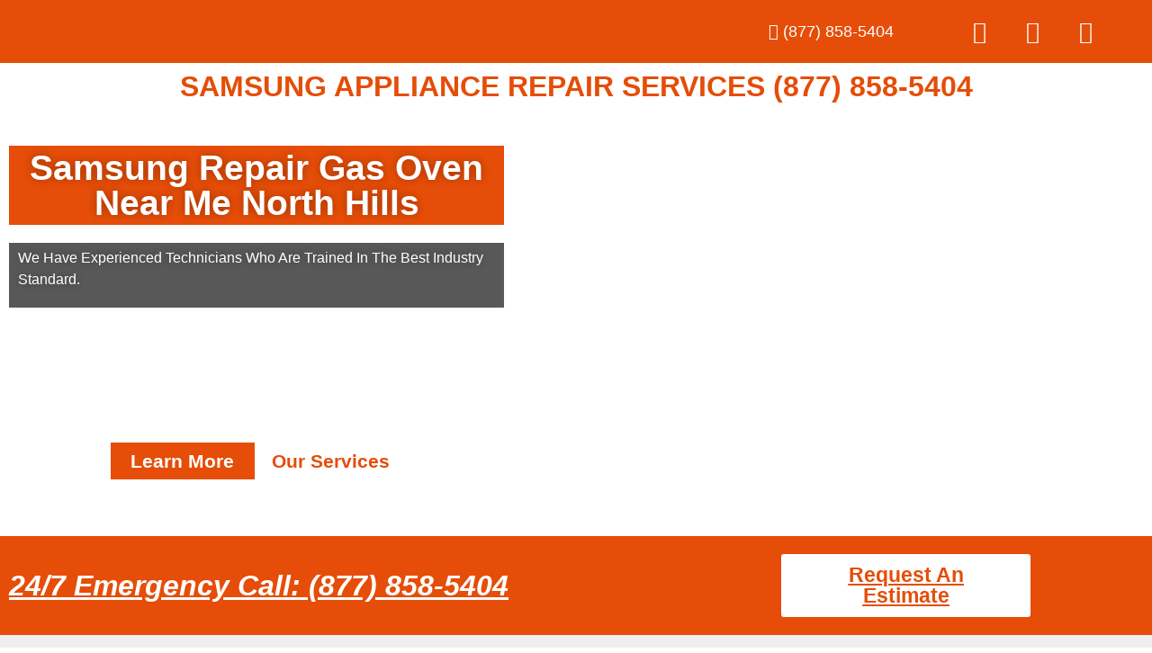

--- FILE ---
content_type: text/css
request_url: https://samsungappliancerepairservicecenter.com/wp-content/uploads/elementor/css/post-4977.css?ver=1768941072
body_size: 3139
content:
.elementor-4977 .elementor-element.elementor-element-c657f21:not(.elementor-motion-effects-element-type-background), .elementor-4977 .elementor-element.elementor-element-c657f21 > .elementor-motion-effects-container > .elementor-motion-effects-layer{background-image:url("https://samsungappliancerepairservicecenter.com/wp-content/uploads/2022/12/iStock-1129117264.jpg");background-position:center center;background-repeat:no-repeat;background-size:cover;}.elementor-4977 .elementor-element.elementor-element-c657f21 > .elementor-background-overlay{background-color:#101010;opacity:0.29;transition:background 0.3s, border-radius 0.3s, opacity 0.3s;}.elementor-4977 .elementor-element.elementor-element-c657f21 > .elementor-container{min-height:414px;}.elementor-4977 .elementor-element.elementor-element-c657f21{transition:background 0.3s, border 0.3s, border-radius 0.3s, box-shadow 0.3s;padding:30px 0px 30px 0px;}.elementor-widget-heading .elementor-heading-title{font-family:var( --e-global-typography-primary-font-family ), Sans-serif;font-weight:var( --e-global-typography-primary-font-weight );color:var( --e-global-color-primary );}.elementor-4977 .elementor-element.elementor-element-3654238 > .elementor-widget-container{background-color:#E54D08;padding:5px 5px 5px 5px;}.elementor-4977 .elementor-element.elementor-element-3654238{text-align:center;}.elementor-4977 .elementor-element.elementor-element-3654238 .elementor-heading-title{font-family:"Roboto", Sans-serif;font-size:39px;font-weight:600;text-shadow:0px 0px 10px rgba(0,0,0,0.3);color:#FFFFFF;}.elementor-widget-text-editor{font-family:var( --e-global-typography-text-font-family ), Sans-serif;font-weight:var( --e-global-typography-text-font-weight );color:var( --e-global-color-text );}.elementor-widget-text-editor.elementor-drop-cap-view-stacked .elementor-drop-cap{background-color:var( --e-global-color-primary );}.elementor-widget-text-editor.elementor-drop-cap-view-framed .elementor-drop-cap, .elementor-widget-text-editor.elementor-drop-cap-view-default .elementor-drop-cap{color:var( --e-global-color-primary );border-color:var( --e-global-color-primary );}.elementor-4977 .elementor-element.elementor-element-4888fed > .elementor-widget-container{background-color:#141414B5;padding:5px 10px 5px 10px;}.elementor-4977 .elementor-element.elementor-element-4888fed{font-family:"Roboto", Sans-serif;font-weight:400;text-shadow:0px 0px 10px rgba(0,0,0,0.3);color:#FFFFFF;}.elementor-4977 .elementor-element.elementor-element-da94e5e{--spacer-size:110px;}.elementor-4977 .elementor-element.elementor-element-e033869 .ekit-double-btn.ekit-double-btn-one{background-color:#E54D08;color:#ffffff;font-size:21px;padding:5px 5px 5px 5px;}.elementor-4977 .elementor-element.elementor-element-e033869 .ekit-double-btn.ekit-double-btn-two{background-color:#FFFFFF;color:#E54D08;font-size:21px;padding:5px 5px 5px 5px;}.elementor-4977 .elementor-element.elementor-element-e033869 .ekit_double_button{width:59%;}.elementor-4977 .elementor-element.elementor-element-e033869 .ekit-double-btn:not(:last-child){margin-right:5px;}.elementor-4977 .elementor-element.elementor-element-e033869 .ekit-double-btn.ekit-double-btn-one > i{padding-right:8px;}.elementor-4977 .elementor-element.elementor-element-e033869 .ekit-double-btn.ekit-double-btn-one > svg{margin-right:8px;}.elementor-4977 .elementor-element.elementor-element-e033869 .ekit-double-btn.ekit-double-btn-two > i{padding-right:8px;}.elementor-4977 .elementor-element.elementor-element-e033869 .ekit-double-btn.ekit-double-btn-two > svg{margin-right:8px;}.elementor-4977 .elementor-element.elementor-element-e033869 .ekit-double-btn.ekit-double-btn-one svg path{stroke:#ffffff;fill:#ffffff;}.elementor-4977 .elementor-element.elementor-element-e033869 .ekit-double-btn.ekit-double-btn-one:hover{color:#ffffff;}.elementor-4977 .elementor-element.elementor-element-e033869 .ekit-double-btn.ekit-double-btn-one:hover svg path{stroke:#ffffff;fill:#ffffff;}.elementor-4977 .elementor-element.elementor-element-e033869 .ekit-double-btn.ekit-double-btn-two svg path{stroke:#E54D08;fill:#E54D08;}.elementor-4977 .elementor-element.elementor-element-e033869 .ekit-double-btn.ekit-double-btn-two:hover{color:#E54D08;}.elementor-4977 .elementor-element.elementor-element-e033869 .ekit-double-btn.ekit-double-btn-two:hover svg path{stroke:#E54D08;fill:#E54D08;}.elementor-4977 .elementor-element.elementor-element-7bef9e8:not(.elementor-motion-effects-element-type-background), .elementor-4977 .elementor-element.elementor-element-7bef9e8 > .elementor-motion-effects-container > .elementor-motion-effects-layer{background-color:#E54D08;}.elementor-4977 .elementor-element.elementor-element-7bef9e8 > .elementor-container{max-width:1158px;}.elementor-4977 .elementor-element.elementor-element-7bef9e8{transition:background 0.3s, border 0.3s, border-radius 0.3s, box-shadow 0.3s;padding:10px 0px 10px 0px;}.elementor-4977 .elementor-element.elementor-element-7bef9e8 > .elementor-background-overlay{transition:background 0.3s, border-radius 0.3s, opacity 0.3s;}.elementor-bc-flex-widget .elementor-4977 .elementor-element.elementor-element-cf61a63.elementor-column .elementor-widget-wrap{align-items:center;}.elementor-4977 .elementor-element.elementor-element-cf61a63.elementor-column.elementor-element[data-element_type="column"] > .elementor-widget-wrap.elementor-element-populated{align-content:center;align-items:center;}.elementor-4977 .elementor-element.elementor-element-ab34853 .elementor-heading-title{font-family:"Roboto", Sans-serif;font-weight:600;font-style:italic;color:#FFFFFF;}.elementor-widget-button .elementor-button{background-color:var( --e-global-color-accent );font-family:var( --e-global-typography-accent-font-family ), Sans-serif;font-weight:var( --e-global-typography-accent-font-weight );}.elementor-4977 .elementor-element.elementor-element-2ddfedf .elementor-button{background-color:#FFFFFF;font-family:"Roboto", Sans-serif;font-size:23px;font-weight:900;fill:#E54D08;color:#E54D08;}.elementor-4977 .elementor-element.elementor-element-f07e0af:not(.elementor-motion-effects-element-type-background), .elementor-4977 .elementor-element.elementor-element-f07e0af > .elementor-motion-effects-container > .elementor-motion-effects-layer{background-color:#EFEFEF;}.elementor-4977 .elementor-element.elementor-element-f07e0af > .elementor-container{max-width:1158px;}.elementor-4977 .elementor-element.elementor-element-f07e0af{transition:background 0.3s, border 0.3s, border-radius 0.3s, box-shadow 0.3s;padding:30px 0px 30px 0px;}.elementor-4977 .elementor-element.elementor-element-f07e0af > .elementor-background-overlay{transition:background 0.3s, border-radius 0.3s, opacity 0.3s;}.elementor-4977 .elementor-element.elementor-element-3966fd2:not(.elementor-motion-effects-element-type-background) > .elementor-widget-wrap, .elementor-4977 .elementor-element.elementor-element-3966fd2 > .elementor-widget-wrap > .elementor-motion-effects-container > .elementor-motion-effects-layer{background-color:#FFFFFF;}.elementor-4977 .elementor-element.elementor-element-3966fd2 > .elementor-element-populated, .elementor-4977 .elementor-element.elementor-element-3966fd2 > .elementor-element-populated > .elementor-background-overlay, .elementor-4977 .elementor-element.elementor-element-3966fd2 > .elementor-background-slideshow{border-radius:10px 10px 10px 10px;}.elementor-4977 .elementor-element.elementor-element-3966fd2 > .elementor-element-populated{box-shadow:0px 0px 10px 0px rgba(229, 77.00000000000018, 7.999999999999968, 0.39);transition:background 0.3s, border 0.3s, border-radius 0.3s, box-shadow 0.3s;margin:10px 10px 10px 10px;--e-column-margin-right:10px;--e-column-margin-left:10px;padding:0px 0px 0px 0px;}.elementor-4977 .elementor-element.elementor-element-3966fd2:hover > .elementor-element-populated{border-style:solid;border-width:0px 0px 5px 0px;border-color:#E54D08;}.elementor-4977 .elementor-element.elementor-element-3966fd2 > .elementor-element-populated > .elementor-background-overlay{transition:background 0.3s, border-radius 0.3s, opacity 0.3s;}.elementor-widget-image .widget-image-caption{color:var( --e-global-color-text );font-family:var( --e-global-typography-text-font-family ), Sans-serif;font-weight:var( --e-global-typography-text-font-weight );}.elementor-4977 .elementor-element.elementor-element-2dc6370 > .elementor-widget-container{padding:20px 20px 20px 20px;}.elementor-4977 .elementor-element.elementor-element-2dc6370 .elementor-heading-title{font-family:"Roboto", Sans-serif;font-size:22px;font-weight:500;color:#000000;}.elementor-4977 .elementor-element.elementor-element-6c4b572 > .elementor-widget-container{padding:20px 20px 20px 20px;}.elementor-4977 .elementor-element.elementor-element-6c4b572{text-align:justify;font-family:"Roboto", Sans-serif;font-size:16px;font-weight:400;color:#000000;}.elementor-4977 .elementor-element.elementor-element-c2cf41d:not(.elementor-motion-effects-element-type-background) > .elementor-widget-wrap, .elementor-4977 .elementor-element.elementor-element-c2cf41d > .elementor-widget-wrap > .elementor-motion-effects-container > .elementor-motion-effects-layer{background-color:#FFFFFF;}.elementor-4977 .elementor-element.elementor-element-c2cf41d > .elementor-element-populated, .elementor-4977 .elementor-element.elementor-element-c2cf41d > .elementor-element-populated > .elementor-background-overlay, .elementor-4977 .elementor-element.elementor-element-c2cf41d > .elementor-background-slideshow{border-radius:10px 10px 10px 10px;}.elementor-4977 .elementor-element.elementor-element-c2cf41d > .elementor-element-populated{box-shadow:0px 0px 10px 0px rgba(229, 77.00000000000018, 7.999999999999968, 0.39);transition:background 0.3s, border 0.3s, border-radius 0.3s, box-shadow 0.3s;margin:10px 10px 10px 10px;--e-column-margin-right:10px;--e-column-margin-left:10px;padding:0px 0px 0px 0px;}.elementor-4977 .elementor-element.elementor-element-c2cf41d:hover > .elementor-element-populated{border-style:solid;border-width:0px 0px 5px 0px;border-color:#E54D08;}.elementor-4977 .elementor-element.elementor-element-c2cf41d > .elementor-element-populated > .elementor-background-overlay{transition:background 0.3s, border-radius 0.3s, opacity 0.3s;}.elementor-4977 .elementor-element.elementor-element-1081188 > .elementor-widget-container{padding:20px 20px 20px 20px;}.elementor-4977 .elementor-element.elementor-element-1081188 .elementor-heading-title{font-family:"Roboto", Sans-serif;font-size:22px;font-weight:500;color:#000000;}.elementor-4977 .elementor-element.elementor-element-af247b2 > .elementor-widget-container{padding:20px 20px 20px 20px;}.elementor-4977 .elementor-element.elementor-element-af247b2{text-align:justify;font-family:"Roboto", Sans-serif;font-size:16px;font-weight:400;color:#000000;}.elementor-4977 .elementor-element.elementor-element-fa89f1a:not(.elementor-motion-effects-element-type-background), .elementor-4977 .elementor-element.elementor-element-fa89f1a > .elementor-motion-effects-container > .elementor-motion-effects-layer{background-color:#E54D08;}.elementor-4977 .elementor-element.elementor-element-fa89f1a > .elementor-container{max-width:1158px;}.elementor-4977 .elementor-element.elementor-element-fa89f1a{transition:background 0.3s, border 0.3s, border-radius 0.3s, box-shadow 0.3s;padding:10px 0px 10px 0px;}.elementor-4977 .elementor-element.elementor-element-fa89f1a > .elementor-background-overlay{transition:background 0.3s, border-radius 0.3s, opacity 0.3s;}.elementor-bc-flex-widget .elementor-4977 .elementor-element.elementor-element-ea22719.elementor-column .elementor-widget-wrap{align-items:center;}.elementor-4977 .elementor-element.elementor-element-ea22719.elementor-column.elementor-element[data-element_type="column"] > .elementor-widget-wrap.elementor-element-populated{align-content:center;align-items:center;}.elementor-4977 .elementor-element.elementor-element-4079fe9 .elementor-heading-title{font-family:"Roboto", Sans-serif;font-weight:600;font-style:italic;color:#FFFFFF;}.elementor-4977 .elementor-element.elementor-element-06dda23{text-align:justify;font-family:"Roboto", Sans-serif;font-size:16px;font-weight:400;color:#FFFFFF;}.elementor-bc-flex-widget .elementor-4977 .elementor-element.elementor-element-8fb5905.elementor-column .elementor-widget-wrap{align-items:center;}.elementor-4977 .elementor-element.elementor-element-8fb5905.elementor-column.elementor-element[data-element_type="column"] > .elementor-widget-wrap.elementor-element-populated{align-content:center;align-items:center;}.elementor-4977 .elementor-element.elementor-element-6c15297 .elementor-button{background-color:#FFFFFF;font-family:"Roboto", Sans-serif;font-size:23px;font-weight:900;fill:#E54D08;color:#E54D08;}.elementor-4977 .elementor-element.elementor-element-28be2ce{padding:50px 0px 0px 0px;}.elementor-bc-flex-widget .elementor-4977 .elementor-element.elementor-element-ae8db80.elementor-column .elementor-widget-wrap{align-items:center;}.elementor-4977 .elementor-element.elementor-element-ae8db80.elementor-column.elementor-element[data-element_type="column"] > .elementor-widget-wrap.elementor-element-populated{align-content:center;align-items:center;}.elementor-4977 .elementor-element.elementor-element-359d9e4 .elementor-heading-title{color:#000000;}.elementor-4977 .elementor-element.elementor-element-45484b4{text-align:justify;font-family:"Roboto", Sans-serif;font-size:16px;font-weight:400;color:#000000;}.elementor-4977 .elementor-element.elementor-element-eb163e1{--e-image-carousel-slides-to-show:1;}.elementor-4977 .elementor-element.elementor-element-eb163e1 .swiper-pagination-bullet{background:#E54D08;}.elementor-4977 .elementor-element.elementor-element-332a4a8:not(.elementor-motion-effects-element-type-background), .elementor-4977 .elementor-element.elementor-element-332a4a8 > .elementor-motion-effects-container > .elementor-motion-effects-layer{background-color:#FBFBFB;}.elementor-4977 .elementor-element.elementor-element-332a4a8 > .elementor-container{max-width:1175px;}.elementor-4977 .elementor-element.elementor-element-332a4a8{transition:background 0.3s, border 0.3s, border-radius 0.3s, box-shadow 0.3s;padding:50px 0px 50px 0px;}.elementor-4977 .elementor-element.elementor-element-332a4a8 > .elementor-background-overlay{transition:background 0.3s, border-radius 0.3s, opacity 0.3s;}.elementor-4977 .elementor-element.elementor-element-b64a7af .elementskit-section-title-wraper .elementskit-section-title > span{color:#000000;}.elementor-4977 .elementor-element.elementor-element-b64a7af .elementskit-section-title-wraper .elementskit-section-title:hover > span{color:#000000;}.elementor-4977 .elementor-element.elementor-element-b64a7af .elementskit-section-title-wraper .elementskit-border-divider{width:100px;background:linear-gradient(90deg, #E54D08 0%, #E54D08 100%);}.elementor-4977 .elementor-element.elementor-element-b64a7af .elementskit-section-title-wraper .elementskit-border-divider.elementskit-style-long{width:100px;height:4px;color:#E54D08;}.elementor-4977 .elementor-element.elementor-element-b64a7af .elementskit-section-title-wraper .elementskit-border-star{width:100px;height:4px;color:#E54D08;}.elementor-4977 .elementor-element.elementor-element-b64a7af .elementskit-section-title-wraper .elementskit-border-divider, .elementor-4977 .elementor-element.elementor-element-b64a7af .elementskit-border-divider::before{height:4px;}.elementor-4977 .elementor-element.elementor-element-b64a7af .elementskit-section-title-wraper .elementskit-border-divider:before{background-color:#E54D08;color:#E54D08;}.elementor-4977 .elementor-element.elementor-element-b64a7af .elementskit-section-title-wraper .elementskit-border-star:after{background-color:#E54D08;}.elementor-4977 .elementor-element.elementor-element-95f7c05 > .elementor-container{max-width:1147px;}.elementor-4977 .elementor-element.elementor-element-5688468:not(.elementor-motion-effects-element-type-background) > .elementor-widget-wrap, .elementor-4977 .elementor-element.elementor-element-5688468 > .elementor-widget-wrap > .elementor-motion-effects-container > .elementor-motion-effects-layer{background-color:#FFFFFF;}.elementor-4977 .elementor-element.elementor-element-5688468 > .elementor-element-populated{box-shadow:0px 0px 10px 0px rgba(0,0,0,0.5);transition:background 0.3s, border 0.3s, border-radius 0.3s, box-shadow 0.3s;margin:10px 10px 10px 10px;--e-column-margin-right:10px;--e-column-margin-left:10px;padding:30px 20px 30px 20px;}.elementor-4977 .elementor-element.elementor-element-5688468 > .elementor-element-populated > .elementor-background-overlay{transition:background 0.3s, border-radius 0.3s, opacity 0.3s;}.elementor-widget-icon.elementor-view-stacked .elementor-icon{background-color:var( --e-global-color-primary );}.elementor-widget-icon.elementor-view-framed .elementor-icon, .elementor-widget-icon.elementor-view-default .elementor-icon{color:var( --e-global-color-primary );border-color:var( --e-global-color-primary );}.elementor-widget-icon.elementor-view-framed .elementor-icon, .elementor-widget-icon.elementor-view-default .elementor-icon svg{fill:var( --e-global-color-primary );}.elementor-4977 .elementor-element.elementor-element-6d8f6b4 > .elementor-widget-container{margin:-50px 0px 0px 0px;}.elementor-4977 .elementor-element.elementor-element-6d8f6b4 .elementor-icon-wrapper{text-align:center;}.elementor-4977 .elementor-element.elementor-element-6d8f6b4.elementor-view-stacked .elementor-icon{background-color:#E54D08;}.elementor-4977 .elementor-element.elementor-element-6d8f6b4.elementor-view-framed .elementor-icon, .elementor-4977 .elementor-element.elementor-element-6d8f6b4.elementor-view-default .elementor-icon{color:#E54D08;border-color:#E54D08;}.elementor-4977 .elementor-element.elementor-element-6d8f6b4.elementor-view-framed .elementor-icon, .elementor-4977 .elementor-element.elementor-element-6d8f6b4.elementor-view-default .elementor-icon svg{fill:#E54D08;}.elementor-4977 .elementor-element.elementor-element-ae3ed37{text-align:center;}.elementor-4977 .elementor-element.elementor-element-ae3ed37 .elementor-heading-title{font-family:"Roboto", Sans-serif;font-size:22px;font-weight:900;color:#000000;}.elementor-4977 .elementor-element.elementor-element-f671117{text-align:center;font-family:"Roboto", Sans-serif;font-size:15px;font-weight:400;color:#000000;}.elementor-4977 .elementor-element.elementor-element-889dba9:not(.elementor-motion-effects-element-type-background) > .elementor-widget-wrap, .elementor-4977 .elementor-element.elementor-element-889dba9 > .elementor-widget-wrap > .elementor-motion-effects-container > .elementor-motion-effects-layer{background-color:#FFFFFF;}.elementor-4977 .elementor-element.elementor-element-889dba9 > .elementor-element-populated{box-shadow:0px 0px 10px 0px rgba(0,0,0,0.5);transition:background 0.3s, border 0.3s, border-radius 0.3s, box-shadow 0.3s;margin:10px 10px 10px 10px;--e-column-margin-right:10px;--e-column-margin-left:10px;padding:30px 20px 30px 20px;}.elementor-4977 .elementor-element.elementor-element-889dba9 > .elementor-element-populated > .elementor-background-overlay{transition:background 0.3s, border-radius 0.3s, opacity 0.3s;}.elementor-4977 .elementor-element.elementor-element-e5cdec0 > .elementor-widget-container{margin:-50px 0px 0px 0px;}.elementor-4977 .elementor-element.elementor-element-e5cdec0 .elementor-icon-wrapper{text-align:center;}.elementor-4977 .elementor-element.elementor-element-e5cdec0.elementor-view-stacked .elementor-icon{background-color:#E54D08;}.elementor-4977 .elementor-element.elementor-element-e5cdec0.elementor-view-framed .elementor-icon, .elementor-4977 .elementor-element.elementor-element-e5cdec0.elementor-view-default .elementor-icon{color:#E54D08;border-color:#E54D08;}.elementor-4977 .elementor-element.elementor-element-e5cdec0.elementor-view-framed .elementor-icon, .elementor-4977 .elementor-element.elementor-element-e5cdec0.elementor-view-default .elementor-icon svg{fill:#E54D08;}.elementor-4977 .elementor-element.elementor-element-0e499cf{text-align:center;}.elementor-4977 .elementor-element.elementor-element-0e499cf .elementor-heading-title{font-family:"Roboto", Sans-serif;font-size:22px;font-weight:900;color:#000000;}.elementor-4977 .elementor-element.elementor-element-4033a8e{text-align:center;font-family:"Roboto", Sans-serif;font-size:15px;font-weight:400;color:#000000;}.elementor-4977 .elementor-element.elementor-element-b3f023d:not(.elementor-motion-effects-element-type-background) > .elementor-widget-wrap, .elementor-4977 .elementor-element.elementor-element-b3f023d > .elementor-widget-wrap > .elementor-motion-effects-container > .elementor-motion-effects-layer{background-color:#FFFFFF;}.elementor-4977 .elementor-element.elementor-element-b3f023d > .elementor-element-populated{box-shadow:0px 0px 10px 0px rgba(0,0,0,0.5);transition:background 0.3s, border 0.3s, border-radius 0.3s, box-shadow 0.3s;margin:10px 10px 10px 10px;--e-column-margin-right:10px;--e-column-margin-left:10px;padding:30px 20px 30px 20px;}.elementor-4977 .elementor-element.elementor-element-b3f023d > .elementor-element-populated > .elementor-background-overlay{transition:background 0.3s, border-radius 0.3s, opacity 0.3s;}.elementor-4977 .elementor-element.elementor-element-ecc6e7e > .elementor-widget-container{margin:-50px 0px 0px 0px;}.elementor-4977 .elementor-element.elementor-element-ecc6e7e .elementor-icon-wrapper{text-align:center;}.elementor-4977 .elementor-element.elementor-element-ecc6e7e.elementor-view-stacked .elementor-icon{background-color:#E54D08;}.elementor-4977 .elementor-element.elementor-element-ecc6e7e.elementor-view-framed .elementor-icon, .elementor-4977 .elementor-element.elementor-element-ecc6e7e.elementor-view-default .elementor-icon{color:#E54D08;border-color:#E54D08;}.elementor-4977 .elementor-element.elementor-element-ecc6e7e.elementor-view-framed .elementor-icon, .elementor-4977 .elementor-element.elementor-element-ecc6e7e.elementor-view-default .elementor-icon svg{fill:#E54D08;}.elementor-4977 .elementor-element.elementor-element-27ae0d0{text-align:center;}.elementor-4977 .elementor-element.elementor-element-27ae0d0 .elementor-heading-title{font-family:"Roboto", Sans-serif;font-size:22px;font-weight:900;color:#000000;}.elementor-4977 .elementor-element.elementor-element-a9c1873{text-align:center;font-family:"Roboto", Sans-serif;font-size:15px;font-weight:400;color:#000000;}.elementor-4977 .elementor-element.elementor-element-3588357:not(.elementor-motion-effects-element-type-background), .elementor-4977 .elementor-element.elementor-element-3588357 > .elementor-motion-effects-container > .elementor-motion-effects-layer{background-color:#EFEFEF;}.elementor-4977 .elementor-element.elementor-element-3588357 > .elementor-container{max-width:1200px;}.elementor-4977 .elementor-element.elementor-element-3588357{transition:background 0.3s, border 0.3s, border-radius 0.3s, box-shadow 0.3s;padding:50px 0px 50px 0px;}.elementor-4977 .elementor-element.elementor-element-3588357 > .elementor-background-overlay{transition:background 0.3s, border-radius 0.3s, opacity 0.3s;}.elementor-4977 .elementor-element.elementor-element-b9ca7fc > .elementor-element-populated{margin:10px 10px 10px 10px;--e-column-margin-right:10px;--e-column-margin-left:10px;padding:20px 20px 20px 20px;}.elementor-4977 .elementor-element.elementor-element-95e8584 .elementor-heading-title{color:#000000;}.elementor-4977 .elementor-element.elementor-element-c6d7195{width:var( --container-widget-width, 88.804% );max-width:88.804%;--container-widget-width:88.804%;--container-widget-flex-grow:0;text-align:justify;font-family:"Roboto", Sans-serif;font-size:16px;font-weight:400;color:#000000;}.elementor-4977 .elementor-element.elementor-element-2c6d445 > .elementor-element-populated{margin:10px 10px 10px 10px;--e-column-margin-right:10px;--e-column-margin-left:10px;padding:20px 20px 20px 20px;}.elementor-4977 .elementor-element.elementor-element-5676491 .elementskit-section-title-wraper .elementskit-section-title > span{color:#000000;}.elementor-4977 .elementor-element.elementor-element-5676491 .elementskit-section-title-wraper .elementskit-section-title:hover > span{color:#000000;}.elementor-4977 .elementor-element.elementor-element-5676491 .elementskit-section-title-wraper .elementskit-border-divider{width:100px;background:linear-gradient(90deg, #E54D08 0%, #E54D08 100%);}.elementor-4977 .elementor-element.elementor-element-5676491 .elementskit-section-title-wraper .elementskit-border-divider.elementskit-style-long{width:100px;height:4px;color:#E54D08;}.elementor-4977 .elementor-element.elementor-element-5676491 .elementskit-section-title-wraper .elementskit-border-star{width:100px;height:4px;color:#E54D08;}.elementor-4977 .elementor-element.elementor-element-5676491 .elementskit-section-title-wraper .elementskit-border-divider, .elementor-4977 .elementor-element.elementor-element-5676491 .elementskit-border-divider::before{height:4px;}.elementor-4977 .elementor-element.elementor-element-5676491 .elementskit-section-title-wraper .elementskit-border-divider:before{background-color:#E54D08;color:#E54D08;}.elementor-4977 .elementor-element.elementor-element-5676491 .elementskit-section-title-wraper .elementskit-border-star:after{background-color:#E54D08;}.elementor-4977 .elementor-element.elementor-element-3bfb3c0 > .elementor-container{max-width:1456px;}.elementor-widget-icon-list .elementor-icon-list-item:not(:last-child):after{border-color:var( --e-global-color-text );}.elementor-widget-icon-list .elementor-icon-list-icon i{color:var( --e-global-color-primary );}.elementor-widget-icon-list .elementor-icon-list-icon svg{fill:var( --e-global-color-primary );}.elementor-widget-icon-list .elementor-icon-list-item > .elementor-icon-list-text, .elementor-widget-icon-list .elementor-icon-list-item > a{font-family:var( --e-global-typography-text-font-family ), Sans-serif;font-weight:var( --e-global-typography-text-font-weight );}.elementor-widget-icon-list .elementor-icon-list-text{color:var( --e-global-color-secondary );}.elementor-4977 .elementor-element.elementor-element-14e8d3f .elementor-icon-list-icon i{color:#E54D08;transition:color 0.3s;}.elementor-4977 .elementor-element.elementor-element-14e8d3f .elementor-icon-list-icon svg{fill:#E54D08;transition:fill 0.3s;}.elementor-4977 .elementor-element.elementor-element-14e8d3f{--e-icon-list-icon-size:16px;--icon-vertical-offset:0px;}.elementor-4977 .elementor-element.elementor-element-14e8d3f .elementor-icon-list-item > .elementor-icon-list-text, .elementor-4977 .elementor-element.elementor-element-14e8d3f .elementor-icon-list-item > a{font-family:"Roboto", Sans-serif;font-size:16px;font-weight:400;}.elementor-4977 .elementor-element.elementor-element-14e8d3f .elementor-icon-list-text{color:#000000;transition:color 0.3s;}.elementor-4977 .elementor-element.elementor-element-56623c5 .elementor-icon-list-icon i{color:#E54D08;transition:color 0.3s;}.elementor-4977 .elementor-element.elementor-element-56623c5 .elementor-icon-list-icon svg{fill:#E54D08;transition:fill 0.3s;}.elementor-4977 .elementor-element.elementor-element-56623c5{--e-icon-list-icon-size:16px;--icon-vertical-offset:0px;}.elementor-4977 .elementor-element.elementor-element-56623c5 .elementor-icon-list-item > .elementor-icon-list-text, .elementor-4977 .elementor-element.elementor-element-56623c5 .elementor-icon-list-item > a{font-family:"Roboto", Sans-serif;font-size:16px;font-weight:400;}.elementor-4977 .elementor-element.elementor-element-56623c5 .elementor-icon-list-text{color:#000000;transition:color 0.3s;}.elementor-4977 .elementor-element.elementor-element-1f1b58d:not(.elementor-motion-effects-element-type-background), .elementor-4977 .elementor-element.elementor-element-1f1b58d > .elementor-motion-effects-container > .elementor-motion-effects-layer{background-color:#FFFFFF;}.elementor-4977 .elementor-element.elementor-element-1f1b58d{transition:background 0.3s, border 0.3s, border-radius 0.3s, box-shadow 0.3s;}.elementor-4977 .elementor-element.elementor-element-1f1b58d > .elementor-background-overlay{transition:background 0.3s, border-radius 0.3s, opacity 0.3s;}.elementor-4977 .elementor-element.elementor-element-9bda911 .elementor-heading-title{color:#000000;}.elementor-4977 .elementor-element.elementor-element-b2ea627 .elementskit-section-title-wraper .elementskit-section-title > span{color:#000000;}.elementor-4977 .elementor-element.elementor-element-b2ea627 .elementskit-section-title-wraper .elementskit-section-title:hover > span{color:#000000;}.elementor-4977 .elementor-element.elementor-element-b2ea627 .elementskit-section-title-wraper .elementskit-border-divider{width:100px;background:linear-gradient(90deg, #E54D08 0%, #E54D08 100%);}.elementor-4977 .elementor-element.elementor-element-b2ea627 .elementskit-section-title-wraper .elementskit-border-divider.elementskit-style-long{width:100px;height:4px;color:#E54D08;}.elementor-4977 .elementor-element.elementor-element-b2ea627 .elementskit-section-title-wraper .elementskit-border-star{width:100px;height:4px;color:#E54D08;}.elementor-4977 .elementor-element.elementor-element-b2ea627 .elementskit-section-title-wraper .elementskit-border-divider, .elementor-4977 .elementor-element.elementor-element-b2ea627 .elementskit-border-divider::before{height:4px;}.elementor-4977 .elementor-element.elementor-element-b2ea627 .elementskit-section-title-wraper .elementskit-border-divider:before{background-color:#E54D08;color:#E54D08;}.elementor-4977 .elementor-element.elementor-element-b2ea627 .elementskit-section-title-wraper .elementskit-border-star:after{background-color:#E54D08;}.elementor-4977 .elementor-element.elementor-element-958f4a3{--e-image-carousel-slides-to-show:4;}.elementor-4977 .elementor-element.elementor-element-958f4a3 .swiper-pagination-bullet:not(.swiper-pagination-bullet-active){background:#928F8F;opacity:1;}.elementor-4977 .elementor-element.elementor-element-958f4a3 .swiper-pagination-bullet{background:#E54D08;}.elementor-4977 .elementor-element.elementor-element-9fad7a4{--spacer-size:67px;}.elementor-4977 .elementor-element.elementor-element-31ddc4c > .elementor-widget-container{padding:0px 0px 0px 0px;}.elementor-4977 .elementor-element.elementor-element-31ddc4c{text-align:center;}.elementor-4977 .elementor-element.elementor-element-31ddc4c .elementor-heading-title{font-family:"Roboto", Sans-serif;font-size:24px;font-weight:600;color:#000000;}.elementor-4977 .elementor-element.elementor-element-a6cf987 .elementor-icon-wrapper{text-align:center;}.elementor-4977 .elementor-element.elementor-element-a6cf987.elementor-view-stacked .elementor-icon{background-color:#000000;}.elementor-4977 .elementor-element.elementor-element-a6cf987.elementor-view-framed .elementor-icon, .elementor-4977 .elementor-element.elementor-element-a6cf987.elementor-view-default .elementor-icon{color:#000000;border-color:#000000;}.elementor-4977 .elementor-element.elementor-element-a6cf987.elementor-view-framed .elementor-icon, .elementor-4977 .elementor-element.elementor-element-a6cf987.elementor-view-default .elementor-icon svg{fill:#000000;}.elementor-widget-counter .elementor-counter-number-wrapper{color:var( --e-global-color-primary );font-family:var( --e-global-typography-primary-font-family ), Sans-serif;font-weight:var( --e-global-typography-primary-font-weight );}.elementor-widget-counter .elementor-counter-title{color:var( --e-global-color-secondary );font-family:var( --e-global-typography-secondary-font-family ), Sans-serif;font-weight:var( --e-global-typography-secondary-font-weight );}.elementor-4977 .elementor-element.elementor-element-5759c86 .elementor-counter-number-wrapper{color:#E54D08;font-family:"Roboto", Sans-serif;font-size:40px;font-weight:600;}.elementor-4977 .elementor-element.elementor-element-5759c86 .elementor-counter-title{color:#000000;font-family:"Roboto Slab", Sans-serif;font-size:15px;font-weight:400;}.elementor-4977 .elementor-element.elementor-element-ca94908 .elementor-icon-wrapper{text-align:center;}.elementor-4977 .elementor-element.elementor-element-ca94908.elementor-view-stacked .elementor-icon{background-color:#000000;}.elementor-4977 .elementor-element.elementor-element-ca94908.elementor-view-framed .elementor-icon, .elementor-4977 .elementor-element.elementor-element-ca94908.elementor-view-default .elementor-icon{color:#000000;border-color:#000000;}.elementor-4977 .elementor-element.elementor-element-ca94908.elementor-view-framed .elementor-icon, .elementor-4977 .elementor-element.elementor-element-ca94908.elementor-view-default .elementor-icon svg{fill:#000000;}.elementor-4977 .elementor-element.elementor-element-c865c7b .elementor-counter-number-wrapper{color:#E54D08;font-family:"Roboto", Sans-serif;font-size:40px;font-weight:600;}.elementor-4977 .elementor-element.elementor-element-c865c7b .elementor-counter-title{color:#000000;font-family:"Roboto Slab", Sans-serif;font-size:15px;font-weight:400;}.elementor-4977 .elementor-element.elementor-element-1e7fe46 .elementor-icon-wrapper{text-align:center;}.elementor-4977 .elementor-element.elementor-element-1e7fe46.elementor-view-stacked .elementor-icon{background-color:#000000;}.elementor-4977 .elementor-element.elementor-element-1e7fe46.elementor-view-framed .elementor-icon, .elementor-4977 .elementor-element.elementor-element-1e7fe46.elementor-view-default .elementor-icon{color:#000000;border-color:#000000;}.elementor-4977 .elementor-element.elementor-element-1e7fe46.elementor-view-framed .elementor-icon, .elementor-4977 .elementor-element.elementor-element-1e7fe46.elementor-view-default .elementor-icon svg{fill:#000000;}.elementor-4977 .elementor-element.elementor-element-745f65c .elementor-counter-number-wrapper{color:#E54D08;font-family:"Roboto", Sans-serif;font-size:40px;font-weight:600;}.elementor-4977 .elementor-element.elementor-element-745f65c .elementor-counter-title{color:#000000;font-family:"Roboto Slab", Sans-serif;font-size:15px;font-weight:400;}.elementor-4977 .elementor-element.elementor-element-8c4d6ee .elementor-icon-wrapper{text-align:center;}.elementor-4977 .elementor-element.elementor-element-8c4d6ee.elementor-view-stacked .elementor-icon{background-color:#000000;}.elementor-4977 .elementor-element.elementor-element-8c4d6ee.elementor-view-framed .elementor-icon, .elementor-4977 .elementor-element.elementor-element-8c4d6ee.elementor-view-default .elementor-icon{color:#000000;border-color:#000000;}.elementor-4977 .elementor-element.elementor-element-8c4d6ee.elementor-view-framed .elementor-icon, .elementor-4977 .elementor-element.elementor-element-8c4d6ee.elementor-view-default .elementor-icon svg{fill:#000000;}.elementor-4977 .elementor-element.elementor-element-020e071 .elementor-counter-number-wrapper{color:#E54D08;font-family:"Roboto", Sans-serif;font-size:40px;font-weight:600;}.elementor-4977 .elementor-element.elementor-element-020e071 .elementor-counter-title{color:#000000;font-family:"Roboto Slab", Sans-serif;font-size:15px;font-weight:400;}.elementor-4977 .elementor-element.elementor-element-a9c00c3:not(.elementor-motion-effects-element-type-background), .elementor-4977 .elementor-element.elementor-element-a9c00c3 > .elementor-motion-effects-container > .elementor-motion-effects-layer{background-image:url("https://samsungappliancerepairservicecenter.com/wp-content/uploads/2022/12/iStock-1129117282.jpg");background-position:center center;background-repeat:no-repeat;background-size:cover;}.elementor-4977 .elementor-element.elementor-element-a9c00c3 > .elementor-background-overlay{background-color:#000000;opacity:0.5;transition:background 0.3s, border-radius 0.3s, opacity 0.3s;}.elementor-4977 .elementor-element.elementor-element-a9c00c3{transition:background 0.3s, border 0.3s, border-radius 0.3s, box-shadow 0.3s;padding:50px 0px 50px 0px;}.elementor-4977 .elementor-element.elementor-element-71f8e63 .elementskit-section-title-wraper .elementskit-section-title{color:#FFFFFF;}.elementor-4977 .elementor-element.elementor-element-71f8e63 .elementskit-section-title-wraper .elementskit-section-title > span{color:#000000;}.elementor-4977 .elementor-element.elementor-element-71f8e63 .elementskit-section-title-wraper .elementskit-section-title:hover > span{color:#000000;}.elementor-4977 .elementor-element.elementor-element-71f8e63 .elementskit-section-title-wraper .elementskit-border-divider{width:100px;background:linear-gradient(90deg, #E54D08 0%, #E54D08 100%);}.elementor-4977 .elementor-element.elementor-element-71f8e63 .elementskit-section-title-wraper .elementskit-border-divider.elementskit-style-long{width:100px;height:4px;color:#E54D08;}.elementor-4977 .elementor-element.elementor-element-71f8e63 .elementskit-section-title-wraper .elementskit-border-star{width:100px;height:4px;color:#E54D08;}.elementor-4977 .elementor-element.elementor-element-71f8e63 .elementskit-section-title-wraper .elementskit-border-divider, .elementor-4977 .elementor-element.elementor-element-71f8e63 .elementskit-border-divider::before{height:4px;}.elementor-4977 .elementor-element.elementor-element-71f8e63 .elementskit-section-title-wraper .elementskit-border-divider:before{background-color:#E54D08;color:#E54D08;}.elementor-4977 .elementor-element.elementor-element-71f8e63 .elementskit-section-title-wraper .elementskit-border-star:after{background-color:#E54D08;}.elementor-4977 .elementor-element.elementor-element-9f0424f:not(.elementor-motion-effects-element-type-background), .elementor-4977 .elementor-element.elementor-element-9f0424f > .elementor-motion-effects-container > .elementor-motion-effects-layer{background-color:#EFEFEF;}.elementor-4977 .elementor-element.elementor-element-9f0424f > .elementor-container{max-width:1200px;}.elementor-4977 .elementor-element.elementor-element-9f0424f{transition:background 0.3s, border 0.3s, border-radius 0.3s, box-shadow 0.3s;padding:50px 0px 50px 0px;}.elementor-4977 .elementor-element.elementor-element-9f0424f > .elementor-background-overlay{transition:background 0.3s, border-radius 0.3s, opacity 0.3s;}.elementor-4977 .elementor-element.elementor-element-bc77012 > .elementor-element-populated{margin:10px 10px 10px 10px;--e-column-margin-right:10px;--e-column-margin-left:10px;padding:20px 20px 20px 20px;}.elementor-4977 .elementor-element.elementor-element-b709e47 .elementskit-section-title-wraper .elementskit-section-title > span{color:#000000;}.elementor-4977 .elementor-element.elementor-element-b709e47 .elementskit-section-title-wraper .elementskit-section-title:hover > span{color:#000000;}.elementor-4977 .elementor-element.elementor-element-b709e47 .elementskit-section-title-wraper .elementskit-border-divider{width:100px;background:linear-gradient(90deg, #E54D08 0%, #E54D08 100%);}.elementor-4977 .elementor-element.elementor-element-b709e47 .elementskit-section-title-wraper .elementskit-border-divider.elementskit-style-long{width:100px;height:4px;color:#E54D08;}.elementor-4977 .elementor-element.elementor-element-b709e47 .elementskit-section-title-wraper .elementskit-border-star{width:100px;height:4px;color:#E54D08;}.elementor-4977 .elementor-element.elementor-element-b709e47 .elementskit-section-title-wraper .elementskit-border-divider, .elementor-4977 .elementor-element.elementor-element-b709e47 .elementskit-border-divider::before{height:4px;}.elementor-4977 .elementor-element.elementor-element-b709e47 .elementskit-section-title-wraper .elementskit-border-divider:before{background-color:#E54D08;color:#E54D08;}.elementor-4977 .elementor-element.elementor-element-b709e47 .elementskit-section-title-wraper .elementskit-border-star:after{background-color:#E54D08;}.elementor-4977 .elementor-element.elementor-element-83a3e53{text-align:justify;font-family:"Roboto", Sans-serif;font-size:16px;font-weight:400;color:#000000;}.elementor-bc-flex-widget .elementor-4977 .elementor-element.elementor-element-8f5cc94.elementor-column .elementor-widget-wrap{align-items:flex-start;}.elementor-4977 .elementor-element.elementor-element-8f5cc94.elementor-column.elementor-element[data-element_type="column"] > .elementor-widget-wrap.elementor-element-populated{align-content:flex-start;align-items:flex-start;}.elementor-4977 .elementor-element.elementor-element-8f5cc94 > .elementor-element-populated{margin:010px 010px 010px 010px;--e-column-margin-right:010px;--e-column-margin-left:010px;padding:20px 20px 20px 20px;}.elementor-4977 .elementor-element.elementor-element-386957e .elementskit-section-title-wraper .elementskit-section-title > span{color:#000000;}.elementor-4977 .elementor-element.elementor-element-386957e .elementskit-section-title-wraper .elementskit-section-title:hover > span{color:#000000;}.elementor-4977 .elementor-element.elementor-element-386957e .elementskit-section-title-wraper .elementskit-border-divider{width:100px;background:linear-gradient(90deg, #E54D08 0%, #E54D08 100%);}.elementor-4977 .elementor-element.elementor-element-386957e .elementskit-section-title-wraper .elementskit-border-divider.elementskit-style-long{width:100px;height:4px;color:#E54D08;}.elementor-4977 .elementor-element.elementor-element-386957e .elementskit-section-title-wraper .elementskit-border-star{width:100px;height:4px;color:#E54D08;}.elementor-4977 .elementor-element.elementor-element-386957e .elementskit-section-title-wraper .elementskit-border-divider, .elementor-4977 .elementor-element.elementor-element-386957e .elementskit-border-divider::before{height:4px;}.elementor-4977 .elementor-element.elementor-element-386957e .elementskit-section-title-wraper .elementskit-border-divider:before{background-color:#E54D08;color:#E54D08;}.elementor-4977 .elementor-element.elementor-element-386957e .elementskit-section-title-wraper .elementskit-border-star:after{background-color:#E54D08;}.elementor-widget-reviews .elementor-testimonial__header, .elementor-widget-reviews .elementor-testimonial__name{font-family:var( --e-global-typography-primary-font-family ), Sans-serif;font-weight:var( --e-global-typography-primary-font-weight );}.elementor-widget-reviews .elementor-testimonial__text{font-family:var( --e-global-typography-text-font-family ), Sans-serif;font-weight:var( --e-global-typography-text-font-weight );}.elementor-4977 .elementor-element.elementor-element-85316fc .swiper-pagination-bullet-active, .elementor-4977 .elementor-element.elementor-element-85316fc .swiper-pagination-progressbar-fill{background-color:#E54D08;}.elementor-4977 .elementor-element.elementor-element-85316fc .swiper-pagination-fraction{color:#E54D08;}.elementor-4977 .elementor-element.elementor-element-85316fc .elementor-main-swiper .swiper-slide{background-color:#EFEFEF;border-width:0px 0px 0px 0px;}.elementor-4977 .elementor-element.elementor-element-85316fc .elementor-swiper-button{font-size:20px;}.elementor-4977 .elementor-element.elementor-element-85316fc .swiper-pagination-bullet{height:10px;width:10px;}.elementor-4977 .elementor-element.elementor-element-85316fc .swiper-horizontal .swiper-pagination-progressbar{height:10px;}.elementor-4977 .elementor-element.elementor-element-85316fc .elementor-testimonial__header{padding-block-end:calc( 27px / 2 );}.elementor-4977 .elementor-element.elementor-element-85316fc .elementor-testimonial__content{padding-block-start:calc( 27px / 2 );}.elementor-4977 .elementor-element.elementor-element-85316fc .elementor-testimonial__header, .elementor-4977 .elementor-element.elementor-element-85316fc .elementor-testimonial__name{font-family:"Roboto", Sans-serif;font-size:22px;font-weight:600;}.elementor-4977 .elementor-element.elementor-element-85316fc .elementor-testimonial__title{font-size:15px;}.elementor-4977 .elementor-element.elementor-element-85316fc .elementor-testimonial__text{font-family:"Roboto", Sans-serif;font-size:15px;font-weight:400;}.elementor-4977 .elementor-element.elementor-element-85316fc .elementor-testimonial__image img{width:100px;height:100px;}.elementor-4977 .elementor-element.elementor-element-85316fc .elementor-testimonial__image + cite{margin-inline-start:24px;margin-inline-end:0;}.elementor-4977 .elementor-element.elementor-element-7e129af{text-align:center;}.elementor-4977 .elementor-element.elementor-element-7e129af .elementor-heading-title{color:#000000;}:root{--page-title-display:none;}@media(min-width:768px){.elementor-4977 .elementor-element.elementor-element-cf61a63{width:74.123%;}.elementor-4977 .elementor-element.elementor-element-7b1ef2a{width:25.616%;}.elementor-4977 .elementor-element.elementor-element-ea22719{width:68.333%;}.elementor-4977 .elementor-element.elementor-element-8fb5905{width:31.406%;}.elementor-4977 .elementor-element.elementor-element-b9ca7fc{width:37.75%;}.elementor-4977 .elementor-element.elementor-element-2c6d445{width:62.25%;}.elementor-4977 .elementor-element.elementor-element-4acec14{width:49.806%;}.elementor-4977 .elementor-element.elementor-element-6ebc416{width:50%;}}@media(max-width:1024px){.elementor-4977 .elementor-element.elementor-element-e033869 .ekit_double_button{width:80%;}}@media(max-width:767px){.elementor-4977 .elementor-element.elementor-element-e033869 .ekit_double_button{width:100%;}}@media(min-width:1025px){.elementor-4977 .elementor-element.elementor-element-c657f21:not(.elementor-motion-effects-element-type-background), .elementor-4977 .elementor-element.elementor-element-c657f21 > .elementor-motion-effects-container > .elementor-motion-effects-layer{background-attachment:scroll;}.elementor-4977 .elementor-element.elementor-element-a9c00c3:not(.elementor-motion-effects-element-type-background), .elementor-4977 .elementor-element.elementor-element-a9c00c3 > .elementor-motion-effects-container > .elementor-motion-effects-layer{background-attachment:scroll;}}